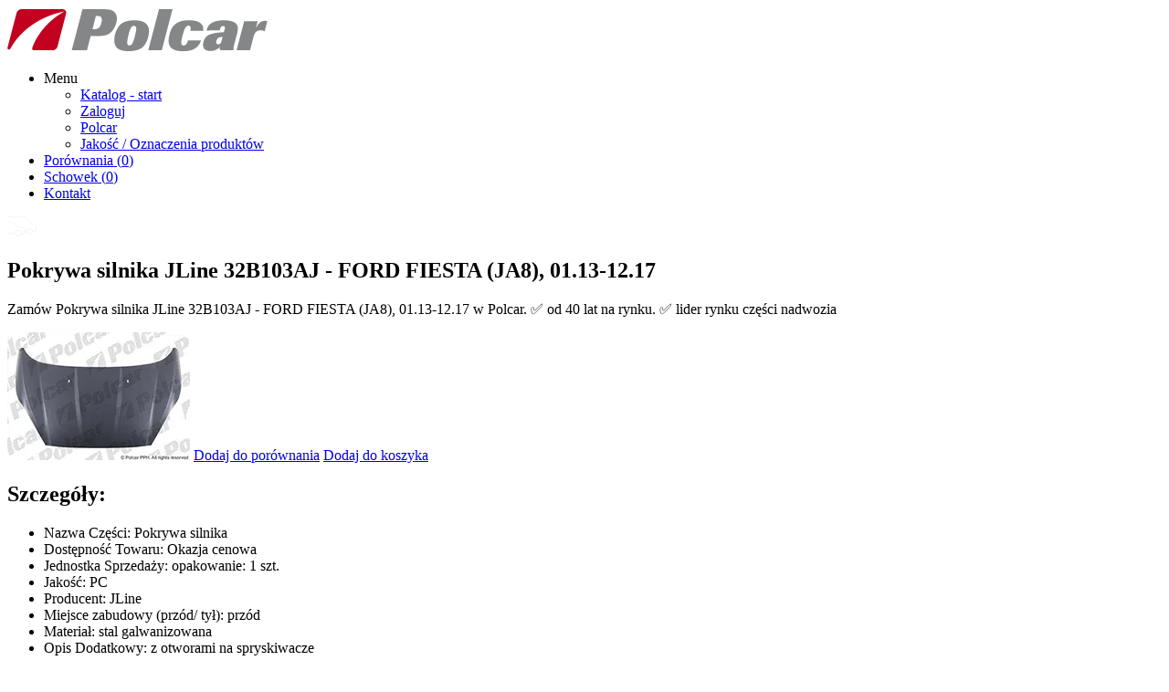

--- FILE ---
content_type: text/html; charset=UTF-8
request_url: https://catalog.polcar.com/product/nadwozie-i-czesci-powiazane/pokrywa-silnika/32B103AJ?appliance_id=22996070
body_size: 3021
content:
<!doctype html>
<html lang="pl">
    <head>
<link rel="dns-prefetch" href="//catalog.polcar.com">
<link rel="dns-prefetch" href="//catalog.polcar.com?mode=clear-history">
<link rel="dns-prefetch" href="//polcar.com">
        <meta charset="utf-8">

    <title>Pokrywa silnika JLine 32B103AJ - FORD FIESTA (JA8), 01.13-12.17</title>


<meta name="description" content="Zamów Pokrywa silnika JLine 32B103AJ - FORD FIESTA (JA8), 01.13-12.17 w Polcar. ✅ od 40 lat na rynku. ✅ lider rynku części nadwozia | OE: 1781736" />
<meta property="og:description" content="Zamów Pokrywa silnika JLine 32B103AJ - FORD FIESTA (JA8), 01.13-12.17 w Polcar. ✅ od 40 lat na rynku. ✅ lider rynku części nadwozia | OE: 1781736" />
<meta name="twitter:description" content="Zamów Pokrywa silnika JLine 32B103AJ - FORD FIESTA (JA8), 01.13-12.17 w Polcar. ✅ od 40 lat na rynku. ✅ lider rynku części nadwozia | OE: 1781736" />
<meta name="viewport" content="width=device-width, initial-scale=1">
<meta name="csrf-token" id="csrf-token" content="VL37RQkWlBZbn4sKS99yrlJor9h1XcIHr0RN8nz7">
<meta name="robots" content="notranslate">

<link rel="apple-touch-icon" sizes="57x57" href="https://catalog.polcar.com/build/assets/apple-icon-57x57-Xkrwd9mw.png">
<link rel="apple-touch-icon" sizes="60x60" href="https://catalog.polcar.com/build/assets/apple-icon-60x60-CewzRpBL.png">
<link rel="apple-touch-icon" sizes="72x72" href="https://catalog.polcar.com/build/assets/apple-icon-72x72-C-om2Lit.png">
<link rel="apple-touch-icon" sizes="76x76" href="https://catalog.polcar.com/build/assets/apple-icon-76x76-DyRw38XV.png">
<link rel="apple-touch-icon" sizes="114x114" href="https://catalog.polcar.com/build/assets/apple-icon-114x114-GCXsU37a.png">
<link rel="apple-touch-icon" sizes="120x120" href="https://catalog.polcar.com/build/assets/apple-icon-120x120-D2YosIEC.png">
<link rel="apple-touch-icon" sizes="144x144" href="https://catalog.polcar.com/build/assets/ms-icon-144x144-CF9YMoAg.png">
<link rel="apple-touch-icon" sizes="152x152" href="https://catalog.polcar.com/build/assets/apple-icon-152x152-Taj3spAj.png">
<link rel="apple-touch-icon" sizes="180x180" href="https://catalog.polcar.com/build/assets/apple-icon-180x180-Bj0dz6AD.png">
<link rel="icon" type="image/png" sizes="192x192"  href="https://catalog.polcar.com/build/assets/android-icon-192x192-DN45yPpp.png">
<link rel="icon" type="image/png" sizes="32x32" href="https://catalog.polcar.com/build/assets/favicon-32x32-CaSfUa1d.png">
<link rel="icon" type="image/png" sizes="96x96" href="https://catalog.polcar.com/build/assets/favicon-96x96-DEfMR5tq.png">
<link rel="icon" type="image/png" sizes="16x16" href="https://catalog.polcar.com/build/assets/favicon-16x16-Dek_pcPQ.png">
<meta name="msapplication-TileColor" content="#ffffff">
<meta name="msapplication-TileImage" content="https://catalog.polcar.com/build/assets/ms-icon-144x144-CF9YMoAg.png">
<meta name="theme-color" content="#c2001f">

<link rel="image_src" href="https://catalog.polcar.com/img/logo_shared.png" />
<meta name="image" content="https://catalog.polcar.com/img/logo_shared.png" />
<meta property="og:image" content="https://catalog.polcar.com/img/logo_shared.png" />
<meta name="twitter:image" content="https://catalog.polcar.com/img/logo_shared.png" />



    </head>

    <body>
        <div id="guest-top-panel" class="top-panel-skeleton"></div>

        <div class="layout-main-container">
            <div>
                <div class="main-header">
                    <header class="fixed-container">
    <div class="container main-header-container">
        <div class="main-header-brand">
            <a href="https://catalog.polcar.com" id="catalog-root-url">
                <img src="https://catalog.polcar.com/build/assets/Logo-Polcar2-Dgo1_Mt8.svg" alt="Polcar - Katalog - start" width="286" height="49">
            </a>

                    </div>

        <nav class="main-header-navigation">
            <ul id="main-header-navigation">
                <li id="header-submenu-trigger">
                    <div class="navigation-item-anchor navigation-item-submenu">
                        <span class="icon"></span>
                        <span class="navigation-item-submenu-label">Menu</span>
                        <i class="mobile-icon fa fa-bars"></i>
                    </div>

                    <ul class="navigation-item-submenu-list" id="header-submenu">
                                                <li class="">
                            <a href="https://catalog.polcar.com?mode=clear-history">Katalog - start</a>
                        </li>
                                                <li class="">
                            <a href="https://catalog.polcar.com/login">Zaloguj</a>
                        </li>
                                                <li class="">
                            <a href="https://catalog.polcar.com/pages/polcar">Polcar</a>
                        </li>
                                                <li class="">
                            <a href="https://catalog.polcar.com/pages/quality-marking-products">Jakość / Oznaczenia produktów</a>
                        </li>
                                            </ul>
                </li>

                <li class="navigation-item navigation-item-comparisons">
                    <a class="navigation-item-anchor" href="https://catalog.polcar.com/comparisons" rel="nofollow">
                        <span class="icon"></span>

                        Porównania
                        (<span class="header-comparison-count">0</span>)
                    </a>
                </li>

                <li class="navigation-item navigation-item-cart">
                    <a class="navigation-item-anchor" href="https://catalog.polcar.com/cart" rel="nofollow">
                        <span class="icon clipboardIcon"></span>

                        Schowek
                        (<span class="header-cart-total">0</span>)
                    </a>
                </li>

                                <li class="navigation-item navigation-item-contact-ash">
                    <a class="navigation-item-anchor" href="https://catalog.polcar.com/pages/contact">
                        <span class="icon"></span>
                        Kontakt
                    </a>
                </li>
                            </ul>
        </nav>
    </div>
</header>
                </div>

                    <div>
        <div>
            <div id="catalog-top-panel" class="header-top-panel">
                <div class="fixed-container">
                    <div class="container">
                        <a href="https://catalog.polcar.com?mode=clear-history" class="homepage-anchor" rel="nofollow">
                            <img src="https://catalog.polcar.com/build/assets/Auto-home-DvPVAV2t.svg" alt="Wyczyść dane" width="33" height="22">
                        </a>
                                            </div>
                </div>
            </div>
                    </div>
    </div>
            <main>
            <article class="h-product">
                                <h1 class="p-name">Pokrywa silnika JLine 32B103AJ - FORD FIESTA (JA8), 01.13-12.17</h1>
                                                    <p class="e-description">Zamów Pokrywa silnika JLine 32B103AJ - FORD FIESTA (JA8), 01.13-12.17 w Polcar. ✅ od 40 lat na rynku. ✅ lider rynku części nadwozia</p>
                                                    <img width="200" height="140" class="u-photo"
                         src="https://catalog.polcar.com/photos/kUkSfiGJ/thumbnail"
                         alt="Pokrywa silnika" />
                                <a href="https://catalog.polcar.com/comparisons?category=KatKatalogGlowny&amp;number=32B103AJ&amp;appliance_id=22996070">Dodaj do porównania</a>
                <a href="https://catalog.polcar.com/cart?category=KatKatalogGlowny&amp;number=32B103AJ&amp;appliance_id=22996070">Dodaj do koszyka</a>
                <div>
                    <h2>Szczegóły:</h2>
                    <ul>
                                                    <li>Nazwa Części: Pokrywa silnika</li>
                                                    <li>Dostępność Towaru: Okazja cenowa</li>
                                                    <li>Jednostka Sprzedaży: opakowanie: 1 szt.</li>
                                                    <li>Jakość: PC</li>
                                                    <li>Producent: JLine</li>
                                                    <li>Miejsce zabudowy (przód/ tył): przód</li>
                                                    <li>Materiał: stal galwanizowana</li>
                                                    <li>Opis Dodatkowy: z otworami na spryskiwacze</li>
                                                    <li>Zabezpieczenie fabryczne: kataforeza</li>
                                                    <li>Informacje dodatkowe o produkcie: Oferowana część zamienna może zawierać wzór przemysłowy, którego właścicielem nie jest POLCAR PPH. 
Jest to część alternatywna w stosunku do części oryginalnej, przeznaczona wyłącznie na potrzeby naprawy pojazdu mającej na celu przywrócenie mu pierwotnej postaci</li>
                                                    <li>OE: 1781736</li>
                                                    <li>Importer: POLCAR PPH, ul. Wejnerta 19, 02-619 Warszawa, Polska (Poland)</li>
                                                    <li>Informacja dot. bezpieczeństwa produktu: Produkt bezpieczny zgodnie z GPSR. Stosować/Używać zgodnie z przeznaczeniem.</li>
                                                    <li>Kod GTU: GTU_07</li>
                                                    <li>Marka: FORD</li>
                                                    <li>Model: FIESTA (JA8), 01.13-12.17</li>
                                                <li>Kategoria/Katalog: Nadwozie i części powiązane</li>
                        <li>Grupa: Części nadwozia</li>
                        <li>Typ: Pokrywy przednie, tylne, drzwi tylne, dachy i ich części</li>
                    </ul>
                </div>

                <div>
                    <h2>Zastosowania:</h2>
                    <table>
                        <tr>
                                                    </tr>
                                            </table>
                </div>
                <div>
                    <h2>Numery powiązane:</h2>
                                    </div>
                <div>
                    <h2>Zamienniki:</h2>
                                            <nav>
                            <ul>
                                                            <li><a href="https://catalog.polcar.com/product/nadwozie-i-czesci-powiazane/pokrywa-silnika/32B103?appliance_id=10902817">Zamiennik - 32B103</a></li>
                                                            <li><a href="https://catalog.polcar.com/product/nadwozie-i-czesci-powiazane/pokrywa-silnika/32B103MJ?appliance_id=17296832">Zamiennik - 32B103MJ</a></li>
                                                        </ul>
                        </nav>
                                    </div>






            </article>
        </main>
                </div>
        </div>

        <footer class="main-footer">
    <div class="main-footer-links">
        <div class="fixed-container">
            <div class="container">
                <dl><dt>Polcar PPH</dt><dd ><a href="https://catalog.polcar.com/pages/polcar" >Główne informacje</a></dd><dd ><a href="https://catalog.polcar.com/pages/quality-marking-products" >Oznaczenia jakości</a></dd><dd ><a href="https://polcar.com/pl/praca" target="_blank" rel="noopener">Praca</a></dd><dd ><a href="https://polcar.com/pl/kontakt#dzialy-kontakt" target="_blank" rel="noopener">Kontakt</a></dd></dl><dl><dt>Dystrybucja</dt><dd ><a href="https://catalog.polcar.com/pages/contact" >Mapa ASH</a></dd></dl><dl><dt>Przydatne informacje</dt><dd ><a href="https://catalog.polcar.com/pages/privacy-policy" >Polityka prywatności Polcar PPH</a></dd><dd ><a href="https://catalog.polcar.com/pages/information-clause" >Klauzula informacyjna Polcar PPH</a></dd><dd ><a href="https://catalog.polcar.com/pages/polcar-regulations" >Regulamin serwisu internetowego</a></dd><dd ><a href="https://catalog.polcar.com/pages/cookies" >Pliki cookies – informacja</a></dd></dl><dl><dt>Wyszukaj</dt><dd ><a href="https://catalog.polcar.com/search?q=" >Znajdź numer</a></dd></dl>            </div>
        </div>
    </div>

    <div class="main-footer-bottom-panel">
        <div class="fixed-container">
            <div class="container main-footer-line">
                <div class="main-footer-left">
                    <div class="main-footer-auth">
		                                                                        <a href="https://catalog.polcar.com/login">Strefa B2B – zaloguj się</a>
                            		                                    </div>
                </div>

                <div class="main-footer-contact">
                                        <a href="https://catalog.polcar.com/pages/contact">Kontakt ASH</a>
                                    </div>
            </div>
        </div>
    </div>

    <div class="main-footer-end-panel">
        <div class="fixed-container">
            <div class="container">
                <ul>
                    
                    <li><a href="https://catalog.polcar.com/pages/polcar-privacy-policy">Polityka prywatności Polcar PPH</a></li>

                    
                                        <li><a href="https://catalog.polcar.com/pages/polcar-regulations">Regulamin serwisu internetowego</a></li>
                    
                    
                    
                </ul>

                                <p class="footer-copyright">Copyright by <a href="https://polcar.com" target="_blank" rel="noopener">Polcar</a></p>
	                        </div>
        </div>
    </div>
</footer>
    </body>
</html>
